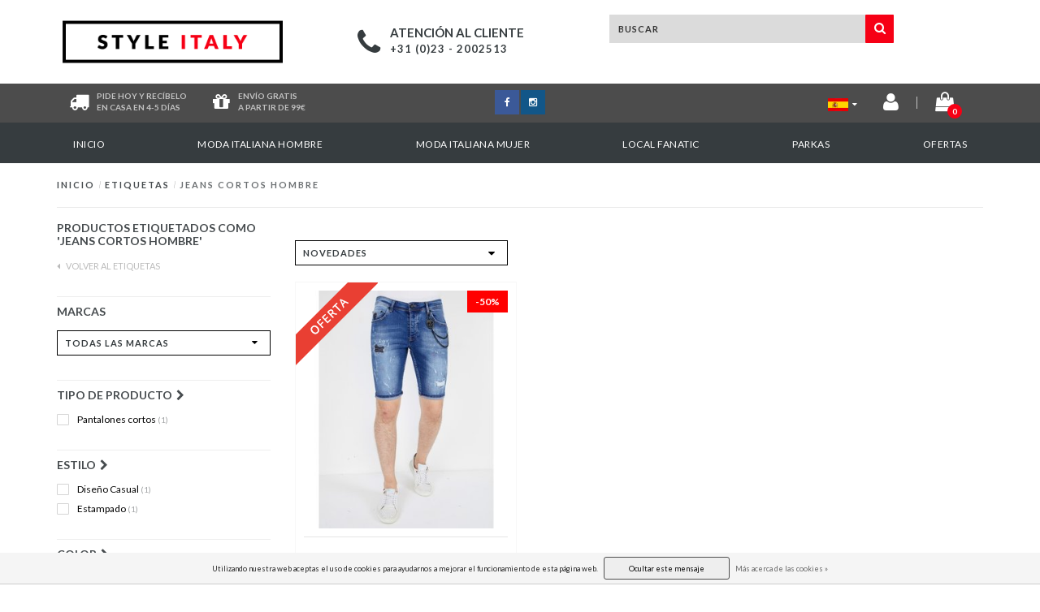

--- FILE ---
content_type: text/html;charset=utf-8
request_url: https://www.styleitaly.es/tags/jeans-cortos-hombre/
body_size: 10274
content:
<!DOCTYPE html>
  <head>
<link rel="alternate" href="https://www.styleitaly.nl" hreflang="nl" />

    <!--===================================================================
    Fusion Theme made by eFusion Group B.V. | version: 1.4
    For this theme, our other themes or a custom theme visit www.efusion.eu
    ====================================================================-->
    
    <meta charset="utf-8"/>
<!-- [START] 'blocks/head.rain' -->
<!--

  (c) 2008-2025 Lightspeed Netherlands B.V.
  http://www.lightspeedhq.com
  Generated: 21-12-2025 @ 14:42:00

-->
<link rel="canonical" href="https://www.styleitaly.es/tags/jeans-cortos-hombre/"/>
<link rel="alternate" href="https://www.styleitaly.es/index.rss" type="application/rss+xml" title="Nuevos productos"/>
<link href="https://cdn.webshopapp.com/assets/cookielaw.css?2025-02-20" rel="stylesheet" type="text/css"/>
<meta name="robots" content="noodp,noydir"/>
<link href="https://plus.google.com/+StyleitalyNl23" rel="publisher"/>
<meta name="google-site-verification" content="91v85PaVcps7uEYufO0DUZS6SetVHiDCZzCzHgG0bVQ"/>
<meta property="og:url" content="https://www.styleitaly.es/tags/jeans-cortos-hombre/?source=facebook"/>
<meta property="og:site_name" content="StyleItaly.es"/>
<meta property="og:title" content="Jeans Cortos Hombre"/>
<meta property="og:description" content="La selección italiana de ropa en línea más grande  ✓ Ordenar fácilmente en línea"/>
<!--[if lt IE 9]>
<script src="https://cdn.webshopapp.com/assets/html5shiv.js?2025-02-20"></script>
<![endif]-->
<!-- [END] 'blocks/head.rain' -->
    <title>Jeans Cortos Hombre - StyleItaly.es</title>
    <meta name="description" content="La selección italiana de ropa en línea más grande  ✓ Ordenar fácilmente en línea">
    <meta name="keywords" content="Jeans, Cortos, Hombre,  Moda italiana de caballero, StyleItaly">
    <meta http-equiv="X-UA-Compatible" content="IE=edge,chrome=1">
    <meta name="viewport" content="width=device-width, initial-scale=1.0, maximum-scale=1.0" />
    <meta name="apple-mobile-web-app-capable" content="yes">
    <meta name="apple-mobile-web-app-status-bar-style" content="black">    
    
    <link href="//maxcdn.bootstrapcdn.com/font-awesome/4.5.0/css/font-awesome.min.css" rel="stylesheet">
    <link rel="shortcut icon" href="https://cdn.webshopapp.com/shops/198755/themes/123971/assets/favicon.ico?20231026143831" type="image/x-icon">
    <link href='https://fonts.googleapis.com/css?family=Lato:400,300,600,700' rel='stylesheet' type='text/css'>
    <link href='https://fonts.googleapis.com/css?family=Lato:400,300,600,700' rel='stylesheet' type='text/css'>
    <link rel="shortcut icon" href="https://cdn.webshopapp.com/shops/198755/themes/123971/assets/favicon.ico?20231026143831" type="image/x-icon"> 
    <link rel="stylesheet" href="https://cdn.webshopapp.com/shops/198755/themes/123971/assets/bootstrap.css?20250424123755">
    <link rel="stylesheet" href="https://cdn.webshopapp.com/shops/198755/themes/123971/assets/style.css?20250424123755">  
    <link rel="stylesheet" href="https://cdn.webshopapp.com/shops/198755/themes/123971/assets/productpagina.css?20250424123755">
    <link rel="stylesheet" href="https://cdn.webshopapp.com/shops/198755/themes/123971/assets/media-queries.css?20250424123755">
    <link rel="stylesheet" href="https://cdn.webshopapp.com/shops/198755/themes/123971/assets/lightgallery.css?20250424123755">     
    <link rel="stylesheet" href="https://cdn.webshopapp.com/shops/198755/themes/123971/assets/settings.css?20250424123755">  
    <link rel="stylesheet" href="https://cdn.webshopapp.com/shops/198755/themes/123971/assets/semantic.css?20250424123755">  
    <link rel="stylesheet" href="https://cdn.webshopapp.com/shops/198755/themes/123971/assets/owl-carousel.css?20250424123755">
    <link rel="stylesheet" href="https://cdn.webshopapp.com/shops/198755/themes/123971/assets/owl-theme.css?20250424123755">
    <link rel="stylesheet" href="https://cdn.webshopapp.com/shops/198755/themes/123971/assets/owl-carousel.css?20250424123755">
    <link rel="stylesheet" href="https://cdn.webshopapp.com/shops/198755/themes/123971/assets/custom.css?20250424123755">
    <link rel="stylesheet" href="https://cdn.webshopapp.com/shops/198755/themes/123971/assets/shopmonkey.css?20250424123755">  
    
    <!--[if lt IE 9]>
    <link rel="stylesheet" href="https://cdn.webshopapp.com/shops/198755/themes/123971/assets/lowie8.css?20250424123755">
    <![endif]-->
    
    <script src="https://cdn.webshopapp.com/assets/jquery-1-9-1.js?2025-02-20"></script>
    <script src="https://cdn.webshopapp.com/assets/jquery-ui-1-10-1.js?2025-02-20"></script>
    <script src="https://cdn.webshopapp.com/shops/198755/themes/123971/assets/jquery-migrate-1-1-1-min.js?20250424123755"></script>
    <script src="https://cdn.webshopapp.com/shops/198755/themes/123971/assets/bootstrap.js?20250424123755"></script>
    <script src="https://cdn.webshopapp.com/shops/198755/themes/123971/assets/semantic.js?20250424123755"></script>
    <script src="https://cdn.webshopapp.com/shops/198755/themes/123971/assets/jquery-countdown-min.js?20250424123755"></script>
    <script src="https://cdn.webshopapp.com/shops/198755/themes/123971/assets/owl-carousel.js?20250424123755"></script>
    <script type="text/javascript" src="//widget.trustpilot.com/bootstrap/v5/tp.widget.sync.bootstrap.min.js"></script>
    <script src="https://cdn.webshopapp.com/shops/198755/themes/123971/assets/global.js?20250424123755"></script>
    <script src="https://cdn.webshopapp.com/shops/198755/themes/123971/assets/jcarousel.js?20250424123755"></script>
    <!--script src="https://cdn.webshopapp.com/assets/gui.js?2025-02-20"></script-->
    <script src="https://cdn.webshopapp.com/shops/198755/themes/123971/assets/ekko-lightbox.js?20250424123755"></script>
    <script src="https://cdn.webshopapp.com/shops/198755/themes/123971/assets/select2optionpicker.js?20250424123755"></script>
    <script src="https://cdn.webshopapp.com/shops/198755/themes/123971/assets/lightgallery-min.js?20250424123755"></script>  
    <script src="https://cdn.webshopapp.com/shops/198755/themes/123971/assets/jquery-flexslider-min.js?20250424123755"></script>
    <script src="https://cdn.webshopapp.com/shops/198755/themes/123971/assets/jquery-scrolltofixed-min.js?20250424123755"></script>
    
<div id="fb-root"></div>
<script>(function(d, s, id) {
  var js, fjs = d.getElementsByTagName(s)[0];
  if (d.getElementById(id)) return;
  js = d.createElement(s); js.id = id;
  js.src = "//connect.facebook.net/nl_NL/sdk.js#xfbml=1&version=v2.9";
  fjs.parentNode.insertBefore(js, fjs);
}(document, 'script', 'facebook-jssdk'));</script>
    
    <script>
      function doMath() {
                   var sum = 0;
          document.write(sum);
         }
    </script>
        
  </head>
  <body class="lang-es">
    
    <header class="mobile-head visible-xs">
  <div class="fixed mobile-fixed">
    <div class="col-xs-2 top-icon open-menu"><i class="fa fa-bars fa-2x left"></i></div>
    <div class="mobile-logo col-xs-8"><a href="https://www.styleitaly.es/"><img src="https://cdn.webshopapp.com/shops/198755/themes/123971/assets/logo.png?20231026143831"></a></div>
    <div class="col-xs-2 top-icon">
      <a href="https://www.styleitaly.es/cart/">
        <span class="icon">
          <span class="product-count">0</span>
          <i class="fa fa-shopping-cart fa-2x right"></i>
        </span>
      </a>
    </div>
    <div class="mobile-cats">
      <ul>
        <li><a href="https://www.styleitaly.es/">Inicio</a></li>
                <li><a href="https://www.styleitaly.es/moda-italiana-hombre/">Moda italiana hombre</a></li>
                <li><a href="https://www.styleitaly.es/moda-italiana-mujer/">Moda italiana mujer</a></li>
                <li><a href="https://www.styleitaly.es/local-fanatic/">Local Fanatic</a></li>
                <li><a href="https://www.styleitaly.es/parkas/">Parkas</a></li>
                <li><a href="https://www.styleitaly.es/ofertas/">OFERTAS</a></li>
              </ul>
    </div>
  </div>
  <div class="header-lang-cur">
  <div class="right header-languages visible-xs">
            <a href="https://www.styleitaly.es" class="footer-language"><img src="https://cdn.webshopapp.com/shops/198755/themes/123971/assets/es-vlag.png?20250424123755" alt="es vlag" height="auto" width="25"></a>
            <a href="https://www.styleitaly.nl" class="footer-language"><img src="https://cdn.webshopapp.com/shops/198755/themes/123971/assets/nl-vlag.png?20250424123755" alt="nl vlag" height="auto" width="25"></a>
            <a href="https://www.styleitaly.de" class="footer-language"><img src="https://cdn.webshopapp.com/shops/198755/themes/123971/assets/de-vlag.png?20250424123755" alt="de vlag" height="auto" width="25"></a>
            <a href="https://www.styleitaly.se/sv" class="footer-language"><img src="https://cdn.webshopapp.com/shops/198755/themes/123971/assets/se-vlag.png?20250424123755" alt="se vlag" height="auto" width="25"></a>
            <a href="http://www.styleitaly.eu" class="footer-language"><img src="https://cdn.webshopapp.com/shops/198755/themes/123971/assets/eu-vlag.png?20250424123755" alt="eu vlag" height="auto" width="25"></a>     
    </div>
  
    </div>
  <div class="clearfix"></div>
  <div class="search-bar">
    <form action="https://www.styleitaly.es/search/" id="searched-mobile" method="get">
      <input type="text" class="sticky-search-field" name="q" autocomplete="off" value="" placeholder="Encuentre su producto...">
      <a class="search-btn" onclick="$('#searched-mobile').submit(); return false;" href="#"><i class="fa fa-search"></i></a>
    </form>
  </div>
</header>

<header class="desktop-head hidden-xs">
  
  <!-- SLIDGE TOGGLE -->
  <div class="slidetoggle col-xs-12">
    <div class="container-fluid">
      <div class="row">
        
        <!-- INLOGGEN -->
        <div class="hidden-xs col-xs-12 col-sm-6 col-md-4">
          <div class="well">
                        <h3><a title="Mi cuenta" rel="nofollow">Iniciar sesión</a></h3>
            <div class="login">
              <form action="https://www.styleitaly.es/account/loginPost/" method="post" id="form_login">
                <input type="hidden" name="key" value="1dbda8c63eb0d00beb44414312bb19b1">
                <div class="input">
                  <input type="hidden" name="type" value="login">
                  <input type="text" name="email" value="Correo electrónico" onfocus="if(this.value=='Correo electrónico'){this.value='';};">
                  <input type="password" name="password" value="Contraseña" onfocus="if(this.value=='Contraseña'){this.value='';};">
                </div>
                <div class="register">
                  <div class="btn"><a href="#" onclick="$('#form_login').submit();" title="Iniciar sesión">Iniciar sesión</a></div>
                  <a class="forgot-password" title="¿Ha olvidado su contraseña?" href="https://www.styleitaly.es/account/password/">¿Ha olvidado su contraseña?</a>
                  <div class="clear"></div>
                </div>
              </form>
            </div>
                      </div>
        </div>
        <!-- /INLOGGEN -->
        
        <!-- REGISTER -->
        <div class="hidden-xs col-xs-12 col-sm-6 col-md-4">
          <div class="well">
            <h3><a title="Mi cuenta">Registrarse</a></h3>
                        <div class="register-intro">
              Al crear una cuenta en nuestra tienda, el proceso de caja será más rápido y podrá guardar varias direcciones, ver y seguir sus pedidos en su cuenta y mucho más.
            </div>
            <div class="register">
              <div class="new"><a class="btn" href="https://www.styleitaly.es/account/register/" title="Registrarse">Registrarse</a></div>
            </div>
                      </div>
        </div>
        <!-- /REGISTER -->
        
        <!-- PAYMENT METHODS -->
        <div class="hidden-xs hidden-sm col-xs-12 col-md-4">
          <div class="well">
            <h3><a title="Formas de pago">Formas de pago</a></h3>
            <div class="payment-logos">
                            <a href="https://www.styleitaly.es/service/payment-methods/" title="Formas de pago" class="payment-icons icon-payment-paypalc"></a>
                
            </div>
          </div>
        </div>
        <!-- /PAYMENT METHODS -->
        
        <!-- MINICART -->
        <div class="hidden-sm hidden-md hidden-lg col-xs-12 minicart">
          <div class="well">
            
            <h3><a href="https://www.styleitaly.es/cart/" title="Cesta">Cesta</a></h3>
            <div class="overview">
                              
            </div>
            
                        <div class="sum">
              No se encontraron productos
            </div>
                 
            
          </div>
        </div>
        <!-- /MINICART -->
        
      </div>
    </div>
  </div>
  <!-- /SLIDGE TOGGLE -->
  
  <!-- TOP -->
  <div class="top">
    <div class="container-fluid">
      
      <!-- TOPLINKS -->
      <ul class="hidden-xs toplinks">
                <li><a class="button-open" data-slide="slidetoggle" title="login">Iniciar sesión</a></li>
        <li><a class="button-open" data-slide="slidetoggle" title="Mi cuenta">Registrarse</a></li>
              </ul>
      <!-- /TOPLINKS -->
      
      <!-- MINICART BUTTON XS -->
      <div class="hidden-sm hidden-md hidden-lg minicart-button">
        <a class="button-open" data-slide="slidetoggle" title="login"><span class="cart"></span><span class="quanti">          
          
          <script>doMath();</script>  Artículos </span><i class="caret"></i></a>
      </div>
      <!-- /MINICART BUTTON XS -->
      
      <!-- LANGUAGE DROPDOWN -->
      <div class="dropdowns">  
                      </div>
      <!-- /LANGUAGE DROPDOWN -->
      
      <!-- USP -->
            <!-- /USP -->
      
    </div>
  </div>
  <!-- /TOP -->
  
  <!-- HEADER MAIN -->
  <div class="header-main-bar">
    <div class="container-fluid">
      
      <!-- LOGO -->
      <div class="logo col-xs-12 col-md-3 nopadding">
        <a class="navbar-logo" href="https://www.styleitaly.es/"><img class="img-responsive" src="https://cdn.webshopapp.com/shops/198755/themes/123971/assets/logo.png?20231026143831" alt="Logo"></a>
      </div>
      <div class="clearfix hidden-md hidden-lg"></div>
      <!-- /LOGO -->
      
            
      <div class="col-md-4 service">
        <div class="service-block">
          <span class="icon"><i class="fa fa-phone fa-3x"></i></span>
          <span class="text">
            <ul>
              <li class="head">Atención al cliente</li>
              <li>+31 (0)23 - 2002513</li>
            </ul>
          </span>
        </div>
      </div>
      
      <!-- ZOEKFUNCTIE -->  
      <div class="col-xs-12 col-sm-9 col-md-4" id="search">
   
        <div class="search tui clearfix">
          
                            
          <form action="https://www.styleitaly.es/search/" id="searched" method="get">
            <input type="text" class="sticky-search-field" name="q" autocomplete="off" value="" placeholder="Buscar">
            <a class="btn search" onclick="$('#searched').submit(); return false;" href="#"><i class="fa fa-search"></i></a>
          </form>
          
          <div class="autocomplete">
            <div class="products products-livesearch"></div>
            <div class="more"><a href="#">Ver todos los resultados <span>(0)</span></a></div>
            <div class="notfound">No se encontraron productos...</div>
          </div>
          
        </div>         
      </div>
      <!-- /ZOEKFUNCTIE --> 
     
      
      

            
    </div>   
  </div>
  <!-- /HEADER MAIN -->
  
  <!-- USP BAR -->
  <div class="hidden-xs hidden-sm usp">
    <div class="container-fluid">
      <div class="col-md-4">
        <div class="usp-box">
          <div class="icon"><i class="fa fa-truck fa-2x"></i></div>
          <div class="text">
            Pide hoy y recíbelo </br>en casa en 4-5 días
          </div>
        </div>
        <div class="usp-box second">
          <div class="icon"><i class="fa fa-gift fa-2x"></i></div>
          <div class="text">
            Envío gratis </br> a partir de 99€
          </div>
        </div>
      </div>
      <div class="col-md-4 socials">
        <ul>
          <li><a class="facebook" href="https://www.facebook.com/Styleitaly.es/" target="_blank"><i class="fa fa-facebook"></i></a></li>                                                            <li><a class="instagram" href="https://www.instagram.com/styleitaly.es" target="_blank"><i class="fa fa-instagram"></i></a></li>        </ul>
      </div>
      <div class="col-md-4">
        <div class="right-icons">
          <div class="lang-dropdown">
            <a href="https://www.styleitaly.es/" class="footer-language"><img src="https://cdn.webshopapp.com/shops/198755/themes/123971/assets/es-vlag.png?20250424123755" height="auto" width="25"><i class="fa fa-caret-down"></i></a></li>
            <ul>
            <li><a href="https://www.styleitaly.nl" class="footer-language"><img src="https://cdn.webshopapp.com/shops/198755/themes/123971/assets/nl-vlag.png?20250424123755" alt="nl vlag" height="auto" width="25"></a></li>
            <li><a href="https://www.styleitaly.de" class="footer-language"><img src="https://cdn.webshopapp.com/shops/198755/themes/123971/assets/de-vlag.png?20250424123755" alt="de vlag" height="auto" width="25"></a></li>
            <li><a href="https://www.styleitaly.se/sv" class="footer-language"><img src="https://cdn.webshopapp.com/shops/198755/themes/123971/assets/se-vlag.png?20250424123755" alt="se vlag" height="auto" width="25"></a></li>
            <li><a href="http://www.styleitaly.eu" class="footer-language"><img src="https://cdn.webshopapp.com/shops/198755/themes/123971/assets/eu-vlag.png?20250424123755" alt="eu vlag" height="auto" width="25"></a></li>
            </ul>
          </div>
          <a href="https://www.styleitaly.es/account/" title="Cuenta"><span class="icon"><i class="fa fa-user fa-2x"></i></span></a>
          <span class="vertical-border"></span>
          <a href="https://www.styleitaly.es/cart/" title="Cesta">
            <span class="icon">
              <span class="product-count">0</span>
              <i class="fa fa-shopping-bag fa-2x"></i>
                          </span>
          </a>
        </div>
      </div>
    </div>
  </div>          
  <!-- /USP BAR -->  
  
  
  <!-- NAVBAR -->
  <nav class="navbar navbar navbar-inverse sticky" role="navigation">
    <div class="container-fluid nopadding">
      
      <div class="navbar-header nomargin">
        <a href="https://www.styleitaly.es/" class="navbar-home"><i class="fa fa-home"></i></a>
        <button type="button" class="navbar-toggle" data-toggle="collapse" data-target=".navbar-ex1-collapse">
          <span class="menu">MENU</span>
        </button> 
      </div>
      
      <div class="collapse navbar-collapse navbar-ex1-collapse">
        <ul class="nav navbar-nav">
          
          <li class="item"> 
            <a href="https://www.styleitaly.es/" class="dropdown-toggle" data-toggle="dropdown">
              Inicio <div class="nav-arrow "></div>
            </a>
          </li>
          
                    
                    <li class="item dropdown"> 
                        <a href="https://www.styleitaly.es/moda-italiana-hombre/" class="dropdown-toggle" data-toggle="dropdown">Moda italiana hombre
              <!-- <b class="caret"></b>-->
              <div class="nav-arrow "></div>
            </a>
                      </li>
          
                    
                    
                    <li class="item dropdown"> 
                        <a href="https://www.styleitaly.es/moda-italiana-mujer/" class="dropdown-toggle" data-toggle="dropdown">Moda italiana mujer
              <!-- <b class="caret"></b>-->
              <div class="nav-arrow "></div>
            </a>
                      </li>
          
                    
                    
                    <li class="item dropdown"> 
                        <a href="https://www.styleitaly.es/local-fanatic/" class="dropdown-toggle" data-toggle="dropdown">Local Fanatic
              <!-- <b class="caret"></b>-->
              <div class="nav-arrow "></div>
            </a>
                      </li>
          
                    
                    
                    <li class="item dropdown"> 
                        <a href="https://www.styleitaly.es/parkas/" class="dropdown-toggle" data-toggle="dropdown">Parkas
              <!-- <b class="caret"></b>-->
              <div class="nav-arrow "></div>
            </a>
                      </li>
          
                    
                    
                    <li class="item last">          
            <a class="itemLink " href="https://www.styleitaly.es/ofertas/" title="OFERTAS">
              OFERTAS  <div class="nav-arrow "></div> 
            </a>
          </li>
                    
                    
                                        
                    
        </ul>
      </div>
      
    </div>
  </nav>
  <!-- /NAVBAR -->
  
    
  
</header>    
    <main class="custom-main-class">                 
      
      <!-- BREADCRUMBS -->
<div class="breadcrumbs container-fluid hidden-xs">
  <a href="https://www.styleitaly.es/" title="Inicio">Inicio</a>
    <span>/</span> <a href="https://www.styleitaly.es/tags/"  title="Etiquetas">Etiquetas</a>
    <span>/</span> <a href="https://www.styleitaly.es/tags/jeans-cortos-hombre/" class="current" title="Jeans Cortos Hombre">Jeans Cortos Hombre</a>
  </div>
<!-- /BREADCRUMBS -->      
      <div class="foutmeldingen container-fluid">        
              </div>
      
      <script>
	$( document ).ready( function () {
		$( ".sidebar-categories ul li ul.sub" ).hide();
		$( ".sidebar-categories ul li span" ).click( function () {
			$( this ).siblings( ".sidebar-categories ul li ul" ).slideToggle( "medium" )
				.siblings( ".sidebar-categories ul li ul:visible" ).slideUp( "medium" );
			$( this ).toggleClass( "active" );
			$( this ).siblings( ".sidebar-categories ul li" ).removeClass( "active" );
		} );
		$( ".sidebar-categories ul li span" ).click( function () {
			$( this ).next( ".sidebar-categories ul li ul" ).addClass( 'test' );
		} );
		$( ".sidebar-categories ul li a" ).each( function () {
			if ( $( this ).hasClass( "active" ) ) {
				$( this ).next( ".sidebar-categories ul li ul" ).show();
			}
		} );
		$( ".sidebar-categories ul li ul li a" ).each( function () {
			if ( $( this ).hasClass( "active" ) ) {
				$( this ).parent().closest( ".sidebar-categories ul li ul" ).show();
			}
		} );
		$( "a.toggleview" ).click( function () {
			$( "a.toggleview i" ).toggleClass( "fa-toggle-on" );
		} );
	} );
</script>

<div id="collection">
	<!-- COLLECTION HEADER -->
	
		<div class="container-fluid">
						
		</div>
	
	<!-- /COLLECTION HEADER -->


	<div class="container-fluid">
		<hr>
	</div>

	<!-- COLLECTION MAIN -->
	<div class="container-fluid">
		<div class="row">

			<!-- SIDEBAR -->
			<div class="col-lg-3 col-md-3 col-xs-12 sidebar">
				<!-- CATEGORIES -->
<div class="collection-menu sidebar-categories">
    <h2 class="hidden-xs hidden-sm">Productos etiquetados como &#039;Jeans Cortos Hombre&#039;</h2>
                                                    </ul>
      </div>
        <!-- /CATEGORIES -->
        
        

  <span class="back-home"><a href="https://www.styleitaly.es/tags/"><i class="fa fa-caret-left"></i> Volver al Etiquetas</a></span>
<h2 class="mobile-title visible-xs">Productos etiquetados como &#039;Jeans Cortos Hombre&#039;</h2>
<div class="clearfix"></div>

<div class="panel-btn open-categories visible-xs">
  <span><i class="fa fa-th-large"></i>Subcategorias</span><i class="fa fa-chevron-down fa-lg"></i>
</div>


<div class="mobile-subcats">
                                                                                                                                                                                          </div>

<div class="panel-btn open-filters visible-xs">
  <span><i class="fa fa-sliders"></i>Filtros</span><i class="fa fa-chevron-down fa-lg"></i>
</div>

<div class="filter-box">
  <div class="title-box visible-xs"><span>Filtros</span></div>
        <form action="https://www.styleitaly.es/tags/jeans-cortos-hombre/" method="get" id="filter_form">
          <input type="hidden" name="mode" value="grid" id="filter_form_mode">
          <input type="hidden" name="limit" value="24" id="filter_form_limit">
          <input type="hidden" name="sort" value="newest" id="filter_form_sort">
          <input type="hidden" name="max" value="75" id="filter_form_max_1_top" />
          <input type="hidden" name="min" value="0" id="filter_form_min_1_top" />
         
          <!-- BRANDS -->
                    <div class="collection-brands hidden-xs">      
            <h2 class="customFilter-title">Marcas</h2>
            <div class="clearfix"></div>
            <div class="select-wrap">
            <select name="brand" class="form-control">
                            <option value="0" selected>Todas las marcas</option>
                            <option value="1385798">Local Fanatic</option>
                          </select>
            <div class="select-arrow"><i class="fa fa-caret-down"></i></div>
            </div>
          </div>
                    <!-- /BRANDS -->
          
                    
          <!-- CUSTOM FILTERS -->
          <div class="collection-custom-filters">
            
             <div class="filter-wrap visible-xs clearfix">
            <div class="price-filter">
               <div class="filter-title">Precio</div>
              <div class="price-filter-range clear">
                <div class="min">€<span>0</span></div>
                <div class="divider"><span>-</span></div>
                <div class="max">€<span>75</span></div>
              </div>
              
            	<div class="sidebar-filter-slider">
              	<div class="collection-filter-price price-filter-1"></div>
            	</div>
            </div>
          </div>
            
                        <div class="col-xs-12 filter-item nopadding">
              <h2 class="customFilter-title">Tipo de producto<i class="fa fa-chevron-right"></i></h2>
              <div class="filter-box-item clearfix">
                <div class="filter-title visible-xs"><span>Tipo de producto</span></div>
                <div class="filter-value-box clearfix">
                            <div class="sidebar-filter-item clearfix Tipo de producto ">
                <input id="filter_279662" type="checkbox" class="css-checkbox" name="filter[]" value="279662"  />
                <label for="filter_279662" class="css-label Pantalones cortos">
                  Pantalones cortos
                  	                  	 <span>(1)</span>                  	                </label>
              </div>
                              </div>
              </div>
            </div>             
                        <div class="col-xs-12 filter-item nopadding">
              <h2 class="customFilter-title">Estilo<i class="fa fa-chevron-right"></i></h2>
              <div class="filter-box-item clearfix">
                <div class="filter-title visible-xs"><span>Estilo</span></div>
                <div class="filter-value-box clearfix">
                            <div class="sidebar-filter-item clearfix Estilo ">
                <input id="filter_279668" type="checkbox" class="css-checkbox" name="filter[]" value="279668"  />
                <label for="filter_279668" class="css-label Diseño Casual">
                  Diseño Casual
                  	                  	 <span>(1)</span>                  	                </label>
              </div>
                            <div class="sidebar-filter-item clearfix Estilo ">
                <input id="filter_279674" type="checkbox" class="css-checkbox" name="filter[]" value="279674"  />
                <label for="filter_279674" class="css-label Estampado">
                  Estampado
                  	                  	 <span>(1)</span>                  	                </label>
              </div>
                              </div>
              </div>
            </div>             
                        <div class="col-xs-12 filter-item nopadding">
              <h2 class="customFilter-title">Color<i class="fa fa-chevron-right"></i></h2>
              <div class="filter-box-item clearfix">
                <div class="filter-title visible-xs"><span>Color</span></div>
                <div class="filter-value-box clearfix">
                            <div class="sidebar-filter-item clearfix Color ">
                <input id="filter_279716" type="checkbox" class="css-checkbox" name="filter[]" value="279716"  />
                <label for="filter_279716" class="css-label Azul">
                  Azul
                  	                  	 <span>(1)</span>                  	                </label>
              </div>
                              </div>
              </div>
            </div>             
                        <div class="col-xs-12 filter-item nopadding">
              <h2 class="customFilter-title">Talla<i class="fa fa-chevron-right"></i></h2>
              <div class="filter-box-item clearfix">
                <div class="filter-title visible-xs"><span>Talla</span></div>
                <div class="filter-value-box clearfix">
                            <div class="sidebar-filter-item clearfix Talla ">
                <input id="filter_279755" type="checkbox" class="css-checkbox" name="filter[]" value="279755"  />
                <label for="filter_279755" class="css-label XS / 29">
                  XS / 29
                  	                  	 <span>(1)</span>                  	                </label>
              </div>
                            <div class="sidebar-filter-item clearfix Talla ">
                <input id="filter_279758" type="checkbox" class="css-checkbox" name="filter[]" value="279758"  />
                <label for="filter_279758" class="css-label S / 30">
                  S / 30
                  	                  	 <span>(1)</span>                  	                </label>
              </div>
                            <div class="sidebar-filter-item clearfix Talla ">
                <input id="filter_279761" type="checkbox" class="css-checkbox" name="filter[]" value="279761"  />
                <label for="filter_279761" class="css-label M / 31">
                  M / 31
                  	                  	 <span>(1)</span>                  	                </label>
              </div>
                            <div class="sidebar-filter-item clearfix Talla ">
                <input id="filter_279764" type="checkbox" class="css-checkbox" name="filter[]" value="279764"  />
                <label for="filter_279764" class="css-label L / 32">
                  L / 32
                  	                  	 <span>(1)</span>                  	                </label>
              </div>
                            <div class="sidebar-filter-item clearfix Talla ">
                <input id="filter_279767" type="checkbox" class="css-checkbox" name="filter[]" value="279767"  />
                <label for="filter_279767" class="css-label XL / 33-34">
                  XL / 33-34
                  	                  	 <span>(1)</span>                  	                </label>
              </div>
                            <div class="sidebar-filter-item clearfix Talla ">
                <input id="filter_279770" type="checkbox" class="css-checkbox" name="filter[]" value="279770"  />
                <label for="filter_279770" class="css-label XXL / 36">
                  XXL / 36
                  	                  	 <span>(1)</span>                  	                </label>
              </div>
                            <div class="sidebar-filter-item clearfix Talla ">
                <input id="filter_279773" type="checkbox" class="css-checkbox" name="filter[]" value="279773"  />
                <label for="filter_279773" class="css-label 3XL / 38">
                  3XL / 38
                  	                  	 <span>(1)</span>                  	                </label>
              </div>
                              </div>
              </div>
            </div>             
                        <div class="col-xs-12 filter-item nopadding">
              <h2 class="customFilter-title">Material<i class="fa fa-chevron-right"></i></h2>
              <div class="filter-box-item clearfix">
                <div class="filter-title visible-xs"><span>Material</span></div>
                <div class="filter-value-box clearfix">
                            <div class="sidebar-filter-item clearfix Material ">
                <input id="filter_279779" type="checkbox" class="css-checkbox" name="filter[]" value="279779"  />
                <label for="filter_279779" class="css-label Algodón">
                  Algodón
                  	                  	 <span>(1)</span>                  	                </label>
              </div>
                            <div class="sidebar-filter-item clearfix Material ">
                <input id="filter_279782" type="checkbox" class="css-checkbox" name="filter[]" value="279782"  />
                <label for="filter_279782" class="css-label Lycra">
                  Lycra
                  	                  	 <span>(1)</span>                  	                </label>
              </div>
                            <div class="sidebar-filter-item clearfix Material ">
                <input id="filter_279791" type="checkbox" class="css-checkbox" name="filter[]" value="279791"  />
                <label for="filter_279791" class="css-label Tela vaquera">
                  Tela vaquera
                  	                  	 <span>(1)</span>                  	                </label>
              </div>
                              </div>
              </div>
            </div>             
                      </div>
          <!-- /CUSTOM FILTERS -->
          
          <!-- PRICE FILTER -->
                    <!-- /PRICE FILTER -->
          
                              <!-- RECENT BEKEKEN -->
          <div class="hidden-xs hidden-sm recent">
            <h2>Vistos recientemente<a href="https://www.styleitaly.es/recent/clear/" class="clear" title="Borrar">Borrar</a></h2>
                      </div>
          <!-- /RECENT BEKEKEN -->
                              
          <!-- KEURMERKEN -->
          <div class="collection-keurmerken hidden-xs hidden-sm">
            <div class="keurmerken-slider flexslider">
              <ul class="keurmerken-slider-list clearfix">
                                                <li>
                  <a href="https://www.styleitaly.es/black-friday/" title="Black Friday">
                    <img src="https://cdn.webshopapp.com/shops/198755/files/312006470/de-homepage-zijkant-banner-558x1000-8.png" alt="Black Friday" width="200" height="350" title="Black Friday" />
                  </a>
                </li>
                                                      
              </ul>
            </div>
          </div>
          <!-- /KEURMERKEN -->
          
          
          
        </form>
  <div class="clearfix"></div>
  <a id="close-filter" class="visible-xs filter-box-close" href="javascript:;"><i>x</i><span><span>Cerca</span></span></a>
  </div>			</div>
			<!-- /SIDEBAR -->

			<div class="col-lg-9 col-md-9 col-xs-12 ">
				<div class="row">

					<!-- PRODUCTS -->
					<div class="products smaller">

						
						
						<!-- FILTERS -->
						<div id="filters" class="container-fluid">
							<div class="row">

								<div class="col-lg-12 col-md-12 col-xs-12">
									<div class="row">

										<!-- SORT BY -->
										<div class="col-lg-4 col-md-5 col-sm-5 col-xs-12 tp sort-by">
																						<div class="select-wrap">
												<select name="sort" onchange="location = this.options[this.selectedIndex].value;" class="form-control">
																											<option value="https://www.styleitaly.es/tags/jeans-cortos-hombre/?sort=popular">Popularidad</option>
																											<option value="https://www.styleitaly.es/tags/jeans-cortos-hombre/" selected>Novedades</option>
																											<option value="https://www.styleitaly.es/tags/jeans-cortos-hombre/?sort=lowest">Precio más bajo</option>
																											<option value="https://www.styleitaly.es/tags/jeans-cortos-hombre/?sort=highest">Precio más alto</option>
																											<option value="https://www.styleitaly.es/tags/jeans-cortos-hombre/?sort=asc">Alfabético ascendente</option>
																											<option value="https://www.styleitaly.es/tags/jeans-cortos-hombre/?sort=desc">Alfabético descendente</option>
																									</select>
												<div class="select-arrow"><i class="fa fa-caret-down"></i></div>
											</div>
										</div>
										<!-- /SORT BY -->

										<!-- GRID OR LIST MODE -->
																				<!-- /GRID OR LIST MODE -->

										<!-- PAGE NUMBERS -->
										<div class="col-lg-8 col-sm-7 right tp hidden-xs topbar">
																																</div>
										<!-- /PAGE NUMBERS -->

									</div>
								</div>

							</div>
						</div>
						<!-- /FILTERS -->


						<div class="col-xs-12 products-wrap">


							<div class="row less-margin infinite-page-count" data-page-count="1">
																	
<div class="product col-xs-6 col-sm-6 col-md-4 less-padding" data-url="https://www.styleitaly.es/jeans-cortos-hombre.html?format=json">
  <div class="product-inner">
    
    <div class="product-label">
            <img src="https://cdn.webshopapp.com/shops/198755/themes/123971/assets/venta.png?20250424123755">
            
    </div>
    
    <div class="product-img">
      <a href="https://www.styleitaly.es/jeans-cortos-hombre.html">
        
                <div class="product-discount">
          -50%
        </div>
                
        <span class="first">
                    <img src="https://cdn.webshopapp.com/shops/198755/files/372727737/300x350x2/local-fanatic-jeans-cortos-hombre-1043-azul.jpg" alt="Local Fanatic Jeans Cortos Hombre - 1043 - Azul" />
                  </span>
        <span class="second"></span>
      </a>
    </div>
    
  <div class="product-info">
    <div class="title"><a href="https://www.styleitaly.es/jeans-cortos-hombre.html">Jeans Cortos Hombre - 1043 - Azul</a></div>
    <div class="price">
      <span class="price-old">€74,99</span>      €37,49
    </div> 
    
    <div class="info-overlay">
      <a class="shop-now" href="https://www.styleitaly.es/jeans-cortos-hombre.html">Comprar</a>
      <div class="overlay-inner">
      <div class="title"><a href="https://www.styleitaly.es/jeans-cortos-hombre.html">Jeans Cortos Hombre - 1043 - Azul</a></div>
        
                
        <div class="cart-wish-box">
          <div class="cart-wish">
            <span class="icon"><i class="fa fa-shopping-bag fa-lg"></i></span>
            <span class="text"><a id="addtocart_123192631" href="https://www.styleitaly.es/cart/add/245381871/">Añadir a la cesta</a></span>
          </div>
          <div class="cart-wish">
            <span class="icon"><i class="fa fa-heart-o fa-lg"></i></span>
            <span class="text"><a id="addtowishlist_123192631" href="https://www.styleitaly.es/account/wishlistAdd/245381871/">Lista de deseos</a></span>
          </div>
        </div>
        
      <div class="price">
        <span class="price-old">€74,99</span>        €37,49
      </div> 
        
      </div>
    </div>
    
  </div>
    

    
  </div>
</div>

															</div>


							<div class="show-next">
															</div>


						</div>
											</div>
										<!-- /PRODUCTS -->

					<!-- FILTERS -->
					<div id="filters" class="container-fluid">
						<div class="row">

							<div class="col-lg-12 col-md-12 col-xs-12">
								<div class="row">

									<!-- SORT BY -->
									<div class="col-lg-4 col-md-5 col-sm-5 col-xs-12 tp sort-by">
																				<div class="select-wrap">
											<select name="sort" onchange="location = this.options[this.selectedIndex].value;" class="form-control">
																									<option value="https://www.styleitaly.es/tags/jeans-cortos-hombre/?sort=popular">Popularidad</option>
																									<option value="https://www.styleitaly.es/tags/jeans-cortos-hombre/" selected>Novedades</option>
																									<option value="https://www.styleitaly.es/tags/jeans-cortos-hombre/?sort=lowest">Precio más bajo</option>
																									<option value="https://www.styleitaly.es/tags/jeans-cortos-hombre/?sort=highest">Precio más alto</option>
																									<option value="https://www.styleitaly.es/tags/jeans-cortos-hombre/?sort=asc">Alfabético ascendente</option>
																									<option value="https://www.styleitaly.es/tags/jeans-cortos-hombre/?sort=desc">Alfabético descendente</option>
																							</select>
											<div class="select-arrow"><i class="fa fa-caret-down"></i></div>
										</div>
									</div>
									<!-- /SORT BY -->

									<!-- PAGE NUMBERS -->
									<div class="col-lg-8 col-sm-7 right tp hidden-xs topbar">
																													</div>
									<!-- /PAGE NUMBERS -->

								</div>
							</div>

						</div>
					</div>
					<!-- /FILTERS -->

					
					<!-- COLLECTION DESCRIPTION -->
										<!-- /COLLECTION DESCRIPTION -->

				</div>
			</div>

		</div>
	</div>
	<!-- /COLLECTION MAIN -->

</div>

<script type="text/javascript">
	$(document).ready(function(){

    if ($(window).width() < 768) {
    	$('#filter_form input, #filter_form select').change(function(){
      	$('.filter-box #close-filter').addClass('save').find('span').text('Guardar');
    	});
    } else {
      $('#collection input, #collection select').change(function(){
      	$(this).closest('form').submit();
    	});
    }
    
		$(".toggleview").click(function(){  //use a class, since your ID gets mangled
			$(".products").toggleClass("smaller");      //add the class to the clicked element
		});
	});
</script>

<script type="text/javascript">
	$( document ).ready( function () {

		// $('.collection-filter-price .ui-slider-handle').draggable();

		$( ".collection-filter-price.price-filter-1" ).slider( {
			range: true,
			min: 0,
			max: 75,
			values: [0, 75],
			step: 1,
			slide: function (event, ui) {
				$( '.price-filter-range .min span' ).html( ui.values[ 0 ] );
				$( '.price-filter-range .max span' ).html( ui.values[ 1 ] );

				$( '#filter_form_min_1_top' ).val( ui.values[ 0 ] );
				$( '#filter_form_max_1_top' ).val( ui.values[ 1 ] );
			}
		} );
	} );

	var ajaxTranslations = {"Add to cart":"A\u00f1adir a la cesta","Wishlist":"Lista de deseos","Add to wishlist":"A\u00f1adir a la lista de deseos","Compare":"Comparar","Add to compare":"A\u00f1adir a comparar"};
	var infiniteCollectionPage = 1;

	</script>

<script>
		
			</script>
<script>
	/* <![CDATA[ */
	var google_tag_params = { 				ecomm_pagetype: 'category'
	};
	/* ]]> */

</script>      
      <a class="scrollToTop topbutton "><span><img src="https://cdn.webshopapp.com/shops/198755/themes/123971/assets/backtotop-pijl.png?20250424123755" alt="Back to top"></span></a>
      
    </main>
    
    <div class="clearfix"></div>
<div class="usp-footer">
  <div class="container-fluid">
    <div class="row">
      <div class="col-xs-6 col-md-3 usp">
                <div class="icon"><img src="https://cdn.webshopapp.com/shops/198755/themes/123971/assets/icoon-1.png?20250424123755" width="100%" height="auto"></div>
        <div class="text">15 días </br>para devolver</div>
      </div>
      <div class="col-xs-6 col-md-3 usp">
                <div class="icon"><img src="https://cdn.webshopapp.com/shops/198755/themes/123971/assets/icoon-2.png?20250424123755" width="100%" height="auto"></div>
        <div class="text">Envío gratis<br>a partir de 99€</div>
      </div>
      <div class="clearfix hidden-md hidden-lg"></div>
      <div class="col-xs-6 col-md-3 usp">
                <div class="icon"><img src="https://cdn.webshopapp.com/shops/198755/themes/123971/assets/icoon-3.png?20250424123755" width="100%" height="auto"></div>
        <div class="text">PIDE HOY Y RECÍBELO <br>EN CASA EN 4-5 DÍAS</div>
      </div>
      <div class="col-xs-6 col-md-3 usp">
                <div class="icon"><img src="https://cdn.webshopapp.com/shops/198755/themes/123971/assets/icoon-4.png?20250424123755" width="100%" height="auto"></div>
        <div class="text">Garantía <br>de satisfacción</div>
      </div>
      <div class="clearfix hidden-md hidden-lg"></div>
    </div>
  </div>
</div>

<footer>
  <div class="container-fluid">
    <div class="row footer-links">
      <div class="col-sm-4">
        <span class="footer-title" data-toggle-field="service-links">Contacto <i class="fa fa-chevron-circle-down only-xs" aria-hidden="true"></i> </span>
        <ul class="service-links close-field-xs">
                    <li><a href="https://www.styleitaly.es/service/">Servicio de atención al cliente</a></li>
                    <li><a href="https://www.styleitaly.es/service/payment-methods/">Métodos de pago</a></li>
                    <li><a href="https://www.styleitaly.es/service/shipping-returns/">Envíos &amp; Devoluciones</a></li>
                    <li><a href="https://www.styleitaly.es/service/quejas-y-reclamaciones/">Quejas y reclamaciones</a></li>
                    <li><a href="https://www.styleitaly.es/service/general-terms-conditions/">Condiciones generales</a></li>
                    <li><a href="https://www.styleitaly.es/service/privacy-policy/">Política de privacidad</a></li>
                    <li><a href="https://www.styleitaly.es/service/disclaimer/">Aviso legal</a></li>
                  </ul>
      </div>
      <div class="col-sm-4">
        <span class="footer-title follow-us" data-toggle-field="follow-us">Síguenos <i class="fa fa-chevron-circle-down only-xs" aria-hidden="true"></i></span>
        <ul class="footer-social follow-us close-field-xs open">
          <li><a class="facebook" href="https://www.facebook.com/Styleitaly.es/" target="_blank"><i class="fa fa-facebook fa-lg"></i></a></li>                                                            <li><a class="instagram" href="https://www.instagram.com/styleitaly.es" target="_blank"><i class="fa fa-instagram fa-lg"></i></a></li>        </ul>
      </div> 
      <div class="col-sm-4">
      <span class="footer-title" data-toggle-field="newsletter-box">Boletín de noticias <i class="fa fa-chevron-circle-down only-xs" aria-hidden="true"></i></span>
        <div class="newsletter-box close-field-xs open">
          <span class="news-text">Suscribirse a nuestro boletín de noticias y mantenerse al día con la última moda, las últimas tendencias y las mejores ofertas</span>
          <form id="form-newsletter" action="https://www.styleitaly.es/account/newsletter/" method="post">
            <input type="hidden" name="key" value="1dbda8c63eb0d00beb44414312bb19b1" />
            <input class="newsletter_field" type="text" name="email" id="newsletter-email" value="" placeholder="Correo electrónico" />
            <a onclick="document.getElementById('form-newsletter').submit();">Darse de alta</a>
          </form>
        </div>
        
                
  <div class="visible-xs footer-block">
          <div class="row">
            <div class="col-xs-6">
              <a href="tel:+31232002513">
                <img src="https://cdn.webshopapp.com/shops/198755/themes/123971/assets/thumb-telefoon.png?20250424123755" alt="Logo" width="100%" height="auto">
              </a>
            </div>
            <div class="col-xs-6">
              <a href="/cdn-cgi/l/email-protection#aec7c0c8c1eedddad7c2cbc7dacfc2d780cbdd">
                <img src="https://cdn.webshopapp.com/shops/198755/themes/123971/assets/thumb-e-mail.png?20250424123755" alt="Logo" width="100%" height="auto">
              </a>
            </div>
          </div>
        </div>
        
      </div>
    </div>
    <div class="row payments">
      <div class="col-sm-8">
        <div class="payment-logos">
          <span class="pay-with">Crédito:</span>
                    <a href="https://www.styleitaly.es/service/payment-methods/" title="Formas de pago" class="payment-icons icon-payment-paypalc">
          </a>
             
          <div class="clearfix"></div>
        </div>           
      </div>
          </div>
  </div>  
</footer>

<div class="clearfix"></div>
<div class="footer-copyright">
  <div class="container-fluid">
    <div class="left footer-logo">
      <img src="https://cdn.webshopapp.com/shops/198755/themes/123971/assets/footer-logo.png?20250424123755">
    </div>
    <div class="right copyright-text">
      © Copyright 2025 StyleItaly.es
          </div>
  </div>
</div>

<div class="overlay" data-slide="slidetoggle"></div>  

<script data-cfasync="false" src="/cdn-cgi/scripts/5c5dd728/cloudflare-static/email-decode.min.js"></script><script>var searchUrl = 'https://www.styleitaly.es/search/';</script>    
    <!-- [START] 'blocks/body.rain' -->
<script>
(function () {
  var s = document.createElement('script');
  s.type = 'text/javascript';
  s.async = true;
  s.src = 'https://www.styleitaly.es/services/stats/pageview.js';
  ( document.getElementsByTagName('head')[0] || document.getElementsByTagName('body')[0] ).appendChild(s);
})();
</script>
  
<!-- Global site tag (gtag.js) - Google Analytics -->
<script async src="https://www.googletagmanager.com/gtag/js?id=G-HHGWGQB2QJ"></script>
<script>
    window.dataLayer = window.dataLayer || [];
    function gtag(){dataLayer.push(arguments);}

        gtag('consent', 'default', {"ad_storage":"granted","ad_user_data":"granted","ad_personalization":"granted","analytics_storage":"granted"});
    
    gtag('js', new Date());
    gtag('config', 'G-HHGWGQB2QJ', {
        'currency': 'EUR',
                'country': 'NL'
    });

        gtag('event', 'view_item_list', {"items":[{"item_id":"7435144478447","item_name":"Jeans Cortos Hombre - 1043 - Azul","currency":"EUR","item_brand":"Local Fanatic","item_variant":"Maten: 30","price":37.49,"quantity":1,"item_category":"Moda italiana hombre","item_category2":"Vaqueros Cortos","item_category3":"Nueva Colecci\u00f3n","item_category4":"Local Fanatic","item_category5":"Pantalones Cortos"}]});
    </script>
  <!-- Facebook Pixel Code -->
<script>
    !function(f,b,e,v,n,t,s)
    {if(f.fbq)return;n=f.fbq=function(){n.callMethod?
    n.callMethod.apply(n,arguments):n.queue.push(arguments)};
    if(!f._fbq)f._fbq=n;n.push=n;n.loaded=!0;n.version='2.0';
    n.queue=[];t=b.createElement(e);t.async=!0;
    t.src=v;s=b.getElementsByTagName(e)[0];
    s.parentNode.insertBefore(t,s)}(window, document,'script',
    'https://connect.facebook.net/en_US/fbevents.js');
    fbq('init', '1532965150291434');
    fbq('track', 'PageView');
</script>
<noscript><img height="1" width="1" style="display:none"
    src="https://www.facebook.com/tr?id=1532965150291434&ev=PageView&noscript=1"
/></noscript>
<!-- End Facebook Pixel Code -->
<script type="text/javascript">
/* <![CDATA[ */
var google_conversion_id = 845868636;
var google_custom_params = window.google_tag_params;
var google_remarketing_only = true;
/* ]]> */
</script>
<script type="text/javascript" src="//www.googleadservices.com/pagead/conversion.js">
</script>
<noscript>
<div style="display:inline;">
<img height="1" width="1" style="border-style:none;" alt="" src="//googleads.g.doubleclick.net/pagead/viewthroughconversion/845868636/?guid=ON&script=0"/>
</div>
</noscript>


<script>
(function () {
  var s = document.createElement('script');
  s.type = 'text/javascript';
  s.async = true;
  s.src = 'https://app.reloadify.com/javascript/lightspeed_tracker.js';
  ( document.getElementsByTagName('head')[0] || document.getElementsByTagName('body')[0] ).appendChild(s);
})();
</script>
<script>
(function () {
  var s = document.createElement('script');
  s.type = 'text/javascript';
  s.async = true;
  s.src = 'https://app.reloadify.com/assets/popups.js?reloadify_account_id=89bdbc70-0eb2-435c-8332-7e5e5774444c';
  ( document.getElementsByTagName('head')[0] || document.getElementsByTagName('body')[0] ).appendChild(s);
})();
</script>
<script>
(function () {
  var s = document.createElement('script');
  s.type = 'text/javascript';
  s.async = true;
  s.src = 'https://components.lightspeed.mollie.com/static/js/lazyload.js';
  ( document.getElementsByTagName('head')[0] || document.getElementsByTagName('body')[0] ).appendChild(s);
})();
</script>
  <div class="wsa-cookielaw">
      Utilizando nuestra web aceptas el uso de cookies para ayudarnos a mejorar el funcionamiento de esta página web.
    <a href="https://www.styleitaly.es/cookielaw/optIn/" class="wsa-cookielaw-button wsa-cookielaw-button-green" rel="nofollow" title="Ocultar este mensaje">Ocultar este mensaje</a>
    <a href="https://www.styleitaly.es/service/privacy-policy/" class="wsa-cookielaw-link" rel="nofollow" title="Más acerca de las cookies">Más acerca de las cookies &raquo;</a>
  </div>
<!-- [END] 'blocks/body.rain' -->
    
            

  </body>
</html>

--- FILE ---
content_type: text/css; charset=UTF-8
request_url: https://cdn.webshopapp.com/shops/198755/themes/123971/assets/settings.css?20250424123755
body_size: 2313
content:
/* General
================================================== */

body{
  font-family: "Lato", Helvetica, sans-serif;
  background: #ffffff ;
font-size:12px !important;
}
h1, h2, h3, h4, h5, h6 {
  font-family: "Lato", Helvetica, sans-serif;
}

.wsa-cookielaw { font-family: "Lato", Helvetica, sans-serif;}
/* Header
================================================== */

.login input:focus{ border:1px solid #f60015 !important; }

/* Colors
================================================== */
/* Highlight color */
a, 
a:hover, 
a:focus,
nav.desktop .item.active .itemLink,
nav .glyphicon-remove,
.sidebar .item .itemLink.active, 
.sidebar .item .itemLink.active:hover,
.sidebar .item .subitemLink.active, 
.sidebar .item .subitemLink.active:hover,
footer .social-media .symbol:hover,
.products .product .image-wrap .cart,
.sidebar .item .active, 
.sidebar .item .active:hover,
.slider-prev:hover span, .slider-next:hover span,
.navbar .nav .item a:hover,
.navbar .nav .item a:hover .caret,
.navbar .nav .item:hover a.dropdown-toggle,
.navbar .nav .item:hover a .caret,
header #cart .overview .products .product .delete a:hover,
header #search .autocomplete .more a:hover, header #search .autocomplete .more a:hover span,
.fa-toggle-on:before,
#collection .tui-dropdown ul li a:hover,
.product-option .tui-dropdown ul li a:hover,
.links ul li a:hover,
.old-price{ 
  color: #f60015;
}
.gui-checkout .gui-progressbar ul li.gui-done a,
.btn.search:hover{
  color: #f60015 !important;
}
.gui-button-small.gui-button-action{
  border:1px solid #f60015 !important;
}
#collection #head #omschrijving{
  background-color: #363c3f !important;
color: #ffffff !important;
}

header #cart .total .quantity,
header #cart .overview .btn:hover,
.product-block-inner .image .cart_rating a:hover,
label.css-label,
.collection-pagination ul li.number.active a,
.gui-button-small.gui-button-action,
.gui  a.gui-button-small.gui-button-action,
.gui .gui-col2-equal-col1 .gui-right a.gui-button-small.gui-button-action 
{  
  background-color:#f60015 !important;
}


.topbutton span {
  -webkit-transition: all 0.3s ease-in-out;
  -moz-transition: all 0.3s ease-in-out;
  -ms-transition: all 0.3s ease-in-out;
  -o-transition: all 0.3s ease-in-out;
  transition: all 0.3s ease-in-out;
}
.topbutton span:hover {
  background-color:#f60015;
} 

.keurmerken-slider .flex-control-paging li a.flex-active { background: #f60015; cursor: default; }
.headline:hover .slider-prev, .headline:hover .slider-next, .brands:hover .slider-prev, .brands:hover .slider-next, .slider-prev span, .slider-next span{color: #333 ;}
header #cart .overview .btn.outline:hover{
  box-shadow: 0 0 0 2px #f60015 inset;
color: #f60015;
}

::selection { background: #f60015; color:#fff; }
::-moz-selection{ background: #f60015; color:#fff;}

.product-gallery-container #product-gallery a:hover .fa{color:#f60015;}
.product-sidebar .cartbutton{background:#f60015;}
.product-sidebar .cartbutton:hover{background: #e90013;}

.gui a.gui-button-large.gui-button-action{background:#f60015 !important; border:0;}
.gui a.gui-button-large.gui-button-action:hover{background:#e90013 !important; border:0;}

.slidetoggle a.forgot-password { color: ; opacity:0.5; }
.slidetoggle a.forgot-password:hover { color: #f60015; opacity:1; }

#tabs ul li.ui-tabs-active a, #lightGallery-close, #lightGallery-action a{color:#363c3f !important; }
.navbar, #lightGallery-Gallery .thumb_cont{ background:#363c3f }
/* Highlight border-color */
input[type="text"]:focus,
input[type="password"]:focus,
input[type="email"]:focus,
textarea:focus,
.products .product .image-wrap .cart,
.slider-pagination a {
  border-color: #f60015;
}

header .cart .quantities,
.btn:hover, .btn:focus, .btn.current, 
.font-negative .pricing a.btn:hover, 
.font-negative.bg-three .pricing a.btn:hover{
  background:#f60015;
} 

/* Highlight background-color */
a.btn,
button,
input[type="submit"],
input[type="reset"],
input[type="button"],
.navigation .burger.open li,
.slider-pagination a.active {
  background-color: #f60015;
}

/* Button color */
a.btn, 
a.btn span {
  color: ;
}

/* Secondary color
================================================== */
.language ul, .currency ul, header .top, header .usp, .blog-home{background: #f5f5f5;}
.blog-home .bottom-link{background:#eeeeee;}
#lightGallery-Gallery .thumb_cont .thumb_info{background:#2b3032;}

/* Body background-color
================================================== */
body,
.slider-pagination a {
  background-color:#ffffff;
}

/* Ligtgrey background-color */
.slider img, 
.products .product .image-wrap img, 
.categories .category img, 
.zoombox .images a img, .zoombox .thumbs a img {
  background-color: #f7f7f7;
}

/* Lightborder */
.sort,
.sidebar .item,
.pager ul li a,
.product-info .product-option,
.product-info .product-price,
.product-tabs,
.tabs ul li a,
.product-actions,
hr,
input[type="text"],
input[type="password"],
input[type="email"],
textarea,
select,
.headline .slider,
.brands .slider li,
.hallmarks .slider li,
.products .product .image-wrap img,
.products .product .info,
#collection-filter-price,
#collection-filter-price .ui-slider-range,
#collection-filter-price .ui-slider-handle,
.pager ul,
.zoombox .images,
.zoombox .thumbs a,
.product-info .product-price .cart .change {
  border-color: #eaeaea;
}


/* Body color
================================================== */
/* general color */
body,
.products .product .info .title,
.product-info .product-price .cart .change a,
.currency a{
  color: #363c3f;
}

/* lighter color */
small,
.breadcrumbs, .breadcrumbs a,
.products .product .info .old-price,
.sidebar,
.sidebar .item .itemLink, 
.sidebar .item .subitemLink,
.pager,
.pager ul li a,
.product-info .product-price .old-price,
.product-actions .tags-actions,
.product-actions .tags-actions .actions a,
.tabs ul li a,
label,
legend,
label span,
.tabsPages .page.reviews .bottom,
.product-actions .tags-actions {
  color: #464b4e;
}

/* darker color */
.breadcrumbs a:hover,
.sidebar .item .itemLink:hover, .sidebar .item .subitemLink:hover,
.pager ul li a:hover,
.product-actions .tags-actions .actions a:hover,
.product-info .product-price .cart .change a:hover {
  color: #313739;
}

/* Element color
================================================== */
/* header */
header,
header a,
nav.desktop ul a, nav.desktop ul a:visited,
nav.desktop .item .itemLink,
nav.desktop .subnav .subitem .subitemLink:hover {
  color: ;
}

.navbar-inverse .navbar-nav > li > a { color:#ffffff; }
header .navbar .nav .item a .caret{ color:#ffffff !important; }
.navigation .burger li {
  background-color: ;
}

header .navbar .nav .item a{font-size:;}

header,
header input[type="text"],
nav.desktop .subnav .subitem,
nav.desktop .item.hover .itemLink,
nav.desktop .subnav {
  border-color: #000000;
}
nav.desktop .item.sub.hover .itemLink,
nav.desktop .item.hover .itemLink,
nav.desktop .subnav .subitem {
  background-color: #111111;
}
nav.desktop .subnav .subitem .subitemLink:hover {
  background-color: #000000;
}  
nav.desktop .item.sub.hover .itemLink {
  border-bottom: #000000;
}

/* footer */

footer .block p{ margin:0px; }
footer{background:#f5f5f5;}
footer .block p, footer label, .copyright, .copyright a{color: #999897 !important; opacity: 0.7; filter: alpha(opacity=70);}
footer h3, .social-media a, .list-group a{color: #999897 !important;  opacity: 1 !important; filter: alpha(opacity=100) !important;}

.footer-links ul li a {
  color: #999897;
}


.payment-icons{background-image:url("payments.jpg?20250424123755");}
.lang-de .payment-icons{background-image:url("payments-black-de.jpg?20250424123755");}




.slidetoggle .payment-icons {
  background-image: url("payments.jpg?20250424123755") !important;
}
/* copyright */
.copyright-payment {
  background-color: #000000;
}

/* element color */ 
.product-info .product-price .cart .change, 
.pager ul li.active a {
  background-color: ;
}

@media (max-width: 767px) {
  nav .item .itemLink, 
    nav .subitem .subitemLink,
    #formSearch,
    header input[type="text"] {
    color:#999897;
border-color: #000000;
}
}
nav,
nav .item.view-subnav {
  background-color: ;
}
.wrapper {
  background-color:#ffffff; 
} 
.navigation .logo, .navigation .burger {
  background-color: ;
border-color: #000000; 
}


header #cart .overview .btn:hover, header .minicart .sum .buttons .btn:hover{  background: #f60015 !important;}
header #cart .overview .btn.outline:hover, header .minicart .sum .buttons .btn.outline:hover { background:none !important; box-shadow: 0 0 0 2px #f60015 inset; color:#f60015;}

/*  Accent color  */ 
.sale, .new, .button {
  background:#f60015;
color:#FFF;
}
.product-block-inner .price .price-old,
.product-sidebar .price-old{
  color:#f60015;
}

header .autocomplete .products.products-livesearch .product p.price.price-offer { color:#f60015; }
header .autocomplete .products.products-livesearch .product p.price { color:#f60015; }
#collection-filter-price .ui-slider-range { background-color:#f60015 }
.fa-paper-plane:hover { color:#f60015; }
.footercontact p a{ color:#999897 !important; }
.product-block-inner .product-hover { background:#fff; border:2px solid #f60015; color: #f60015;}
#collection #head #omschrijving{ background:#363c3f; }
header #search .search input:focus, input.newsletter_field:focus{ border:1px solid #f60015 !important; }
.gui-input.gui-focus, .gui-text.gui-focus{ border:none !important; border:1px solid #f60015 !important; }
.pricing-column.accent-color h3{ background-color:#f60015; }

.homepagetekst p, .homepagetekst h2, .tagsContainer h2, h2.categoriestitle, .categories h3 a, #tabs h3, #tabs ul li a, .product-block-inner .price .price-new{ color:#363c3f; }
.sidebar-categories ul li a { color:#363c3f; }

#collection #filters .views a.active { color:#f60015; }

#tabs ul li.ui-tabs-active a, #lightGallery-close, #lightGallery-action a{ color:#f60015 !important; }
.tags .block a { background-color:#9a961f !important;  color:#ffffff; }
.tags .block a:hover { background-color:#363c3f !important; opacity:1; }
.tags .corner { border-right: 13px solid #9a961f; }
.tags .block a:hover .corner{  border-right: 13px solid #363c3f !important; }


#collection select { background-color:#ffffff; color: #363c3f !important; }
#collection-filter-price .ui-slider-handle { background-color:#ffffff !important; }
.catalog-categories ul.list li a{ color:#363c3f; opacity:0.7;  }
.catalog-categories ul.list li a:hover{ color:#f60015; opacity:1;  }
/*
footer{ border-top:1px solid #363c3f !important; }
.brandsContainer .brands{ border-bottom:1px solid #363c3f !important; }
.homepagetekstContainer .col-xs-12{ border-bottom:1px solid #363c3f !important; }
*/
header #search .autocomplete .products.products-livesearch .product p.price.price-offer{ color:#f60015 !important; }
.header-main-bar{ background:#ffffff !important; }
header .navbar .nav .subitemtitle, header .navbar .nav .subnav li a{ font-size: !important; }

.menu{ color:#ffffff !important; }

--- FILE ---
content_type: text/css; charset=UTF-8
request_url: https://cdn.webshopapp.com/shops/198755/themes/123971/assets/shopmonkey.css?20250424123755
body_size: 718
content:
html.no-scroll{
  margin: 0;
  height: 100%;
  overflow: hidden;
}

.mobile-cats {
  display:none;
  margin-top:70px;
}

.mobile-cats ul {
  list-style:none;
  padding: 0 15px;
  margin:0;
  width:100%;
  background-color:#fff;
  text-align:left;
}

.mobile-cats ul li{
  font-size: 14px;
  border-bottom: 2px solid #eee;
}

.mobile-cats > ul > li:first-of-type{
  border-top: 2px solid;
}

.mobile-cats > ul li:last-of-type{
  border-bottom: 0;
}

.mobile-cats ul li a {
  display: inline-block;
  height: 60px;
  line-height: 60px;
  color: #333;
  font-weight: bold;
  width: calc(100% - 50px);
  text-transform: uppercase;
}

.mobile-cats ul li .more-cats{
  width: 50px;
  height: 60px;
  line-height: 60px;
  font-size: 16px;
  text-align: center;
  display: inline-block;
}

.mobile-cats ul li.active > .more-cats i {
  -ms-transform: rotate(90deg);
  -webkit-transform: rotate(90deg);
  transform: rotate(90deg);
}

.mobile-cats ul ul{
	display:none;
}

.mobile-cats ul ul.active {
	display:block;
}

.mobile-cats ul li ul.mobile-cats-sub{
  border-top: 2px solid #f60015;
}

.mobile-cats ul li ul li a{
  width: 100%;
  height: 40px;
  line-height: 40px;
}

@media (max-width: 767px){
   /* Semantic */
  .ui.checkbox {
    display:block;
    padding: 7px;
  }
  .ui.checkbox .box:before, .ui.checkbox label:before {
    width: 25px;
    height: 25px;
    border-radius: 0;
    border: 1px solid #eee !important;
  }
  .Maat.ui.checkbox .box:before, .Maat.ui.checkbox label:before {
    width: 18px;
    height: 18px;
    left: 50%;
    transform: translateX(-50%);
	}
  .Maat.ui.checkbox .box:after, .Maat.ui.checkbox label:after {
    top: -2px;
    left: 50%;
    transform: translateX(-50%);
	}
  .Maat label.css-label span{
    font-size: 12px;
    color: inherit;
    opacity: 1;
    display: block;
    width: 100%;
    position: absolute;
    bottom: 0;
    left: 50%;
    transform: translateX(-50%);
  }
  .ui.checkbox label, .ui.checkbox+label {
    padding-left: 35px !important;
    line-height: 25px !important;
    font-size: 12px;
  }
  .ui.checkbox .box:after, .ui.checkbox label:after {
    width:25px;
    height:25px;
    line-height:25px;
    font-size:10px;
  }
  .ui.checkbox input:checked~.box:after, .ui.checkbox input:checked~label:after {
      content: '\e800';
  }
  .ui.radio.checkbox .box:before, .ui.radio.checkbox label:before {
    height: 25px;
    width: 25px;
  }
  .ui.checkbox input:indeterminate~.box:before, .ui.checkbox input:indeterminate~label:before {
    border-color:#eee !important;
  }
  .ui.checkbox input:checked~.box:after, .ui.checkbox input:checked~label:after{
    color: #f60015 !important;
  }
  .ui.radio.checkbox .box:after, .ui.radio.checkbox label:after {
    line-height: 25px;
    width: 25px;
    height: 25px;
    -webkit-transform: scale(.5);
    -ms-transform: scale(.5);
    transform: scale(.5);
  }
  /* End Semantic */
  .ui.selection.dropdown .menu>.item{
    padding: 10px 15px!important;
  }
  #collection .sidebar .filter-box .ui.dropdown .menu .item{
    font-size: 15px;
  }
  .ui.selection.active.dropdown, .ui.selection.active.dropdown .menu{
    border-color:#f60015 !important;
  }
  .ui.selection.dropdown .menu>.item{
    border-color: 1px solid #f1f1f1;
  }
  #collection .sidebar .filter-box .ui.dropdown .menu .item.active{
    text-decoration: underline;
  }
}


--- FILE ---
content_type: application/javascript
request_url: https://cdn.webshopapp.com/shops/198755/themes/123971/assets/global.js?20250424123755
body_size: 5876
content:
function pad (str, max) {
  str = str.toString();
  return str.length < max ? pad("0" + str, max) : str;
}

$(document).ready(function(){  
  
  $('.brands.dropdown').dropdown();
  
  if ( $(window).width() < 768 ) {
 		var filter = $('#collection .filter-box');
    
    var touchmoved;
    $('.sidebar-filter-item.Maat label, .sidebar-filter-item.Kleur label').live('click touchend', function(){
      if(touchmoved != true){
    		$(this).toggleClass('active');
      }
    }).on('touchmove', function(e){
        touchmoved = true;
    }).on('touchstart', function(){
        touchmoved = false;
    });
    
    var touchmoved;
    $('#collection .filter-box #close-filter.filter-box-close').live('click touchend', function(){
      if(touchmoved != true){
        filter.removeClass('active');
        $('#collection .filter-box #filter_form').submit();
        $('#collection .panel-btn.open-filters').removeClass('active');
        $('html, body').removeClass('no-scroll');
      }
    }).on('touchmove', function(e){
        touchmoved = true;
    }).on('touchstart', function(){
        touchmoved = false;
    });
    
    var touchmoved;
    $('#collection .filter-box #close-filter.save').live('click touchend', function(){
      if(touchmoved != true){
        $(this).find('span').text('Cerca');
        $(this).removeClass('save');
      }
    }).on('touchmove', function(e){
        touchmoved = true;
    }).on('touchstart', function(){
        touchmoved = false;
    });
    
    var touchmoved;
     $('#collection .filter-box #close-filter.filter-item-close').live('click', function(){
       if(touchmoved != true){
         $('#collection .filter-box .filter-box-item.active').removeClass('active');
         $(this).find('span').text('Cerca');
         $(this).find('i').removeClass('fa').removeClass('fa-chevron-left').text('x');
         $(this).addClass('filter-box-close').removeClass('filter-item-close');
       }
    }).on('touchmove', function(e){
        touchmoved = true;
    }).on('touchstart', function(){
        touchmoved = false;
    });
    
    var touchmoved;
    $('#collection .open-filters').on('click touchend', function(e){
      if(touchmoved != true){
        filter.addClass('active');
        $(this).toggleClass('active');
        var headerHeight = $('header .mobile-fixed').outerHeight();
        var totalHeight = headerHeight + $('#collection .filter-box #close-filter').outerHeight() + $('#collection .filter-box .title-box').outerHeight();
        filter.css({'top': headerHeight + 'px', 'max-height': $(window).height() - headerHeight + 'px'});
        $('.filter-box #filter_form').css('max-height', $(window).height() - totalHeight + 'px'); 
        $('html, body').addClass('no-scroll');
      }
    }).on('touchmove', function(e){
        touchmoved = true;
    }).on('touchstart', function(){
        touchmoved = false;
    });
    
    var touchmoved;
    $('#collection .filter-box .filter-item h2').live('click touchend', function(){
      if(touchmoved != true){
        var filterBox = $(this).closest('.filter-item').find('.filter-box-item');
        var closeBtn = $('#collection .filter-box #close-filter');
        var headerHeight = $('header .mobile-fixed').outerHeight();
        var closeHeight = closeBtn.outerHeight();
        filterBox.css({'top': headerHeight + 'px', 'max-height': $(window).outerHeight() - headerHeight - closeHeight + 'px'});

        filterBox.addClass('active');
        closeBtn.addClass('filter-item-close').removeClass('filter-box-close');
        closeBtn.find('i').addClass('fa').addClass('fa-chevron-left').text('');
        closeBtn.find('span').text('Volver atrás');
      }
    }).on('touchmove', function(e){
        touchmoved = true;
    }).on('touchstart', function(){
        touchmoved = false;
    });
    
    $(window).resize(function(){
      var headerHeight = $('header .mobile-fixed').outerHeight();
      filter.css({'top': headerHeight + 'px', 'max-height': $(window).height() - headerHeight + 'px'});
    	var filterBox = $(this).closest('.filter-item').find('.filter-box-item');
      var closeBtn = $('#collection .filter-box #close-filter');
      var headerHeight = $('header .mobile-fixed').outerHeight() + $('#collection .filter-box .title-box').outerHeight();
      var closeHeight = closeBtn.outerHeight();
      filterBox.css({'top': headerHeight + 'px', 'max-height': $(window).height() - headerHeight - closeHeight + 'px'});
    });
    
  }
  
  var owl = $('.owl-carousel');
  
  owl.owlCarousel({
    loop:true,
    margin:0,
    items:1,
    autoplayTimeout:4000,
    autoplay: true
  });
  
  $('.mobile-right').click(function() {
    owl.trigger('next.owl.carousel');
  })
    // Go to the previous item
    $('.mobile-left').click(function() {
    owl.trigger('prev.owl.carousel');
   })
  
  $('[data-toggle-field]').on('click', function(){
    $('.'+$(this).data('toggle-field')).toggleClass('open');
  });
  
  $(".img-zoom").hover(function(){
    $(this).addClass("transition");
  }, function(){
    $(this).removeClass("transition");
  });
  
  $('.top-icon.open-menu').click(function(){
    $('.mobile-cats').slideToggle();
  });
  
  if ($(window).width() < 768) {
    $('.panel-collapse.collapse').removeClass('in');
  } 
  
  $('.open-categories').click(function(){
    $('.mobile-subcats').slideToggle();
    $('.open-categories').toggleClass('active');
  });
  
  // $('.open-filters').click(function(){
  //   $('.filter-box').slideToggle();
  //   $('.open-filters').toggleClass('active');
  // });

  /** Second IMG and Stock */
  var products = $('.products').find('.product');
  $.each(products, function(key, value){    
    var cur = $(this);
    var url = cur.data('url');
    cur.find('.second').hide();
    
    $.get(url, function(data){
      if(data.product.images.length > 1){
        var imgId = data.product.images[1];
        imgId = pad(imgId, 9);
        
        var imgstring = '<img src="https://static.webshopapp.com/shops/198755/files/000000000/300x350x2/image.jpg" width="100%" height="auto" />';
        img = imgstring.replace("000000000", imgId);
        cur.stop().find('.second').html(img).addClass('multiple');
      }
    });
    
  });
  
  if($(window).width() > 767){
    $('.product').on('mouseenter', function(){
      if($(this).find('.second').hasClass('multiple')){
        $(this).stop().find('.first').hide();
        $(this).stop().find('.second').show().css('display', 'block');
      }
    });
    
    $('.product').on('mouseleave', function(){
      if($(this).find('.second').hasClass('multiple')){
        $(this).stop().find('.first').show();
        $(this).stop().find('.second').hide();
      }
    });
  }
  
  $("#owl-blogs").owlCarousel({
    navigation : false,
    slideSpeed : 300,
    paginationSpeed : 400,
    singleItem:true,
    pagination:false,
    autoPlay: 3000
  });
  
  var timerDate = $('.homepage-timer').data('timer-date');
  
  $('.homepage-timer').countdown(timerDate, function(event) {
    $(this).html(event.strftime('<span class="expires">Dit aanbod is geldig komende</span><span class="time">%D<span class="title">days</span></span><span class="time">%H<span class="title">hours</span></span><span class="time">%M<span class="title">minutes</span></span>')); 
  }).on('finish.countdown', function(event) {
    $('.timer-banner.active').hide();
    $('.timer-banner.expired').show();
      }); 
  

  $('.productpage-info .product-option select').addClass('form-control');
  $('.productpage-info .product-option select').wrap('<div class="select-wrap"></div>');
  $('.productpage-info .product-option .select-wrap').append('<div class="select-arrow"><i class="fa fa-caret-down"></i></div>');
  
  /** Tips products => Product page */
  if ($('.tips-products')[0]){
    var tipData = $('.tips-products').data('tips');
    var tipProductUrl = $('.tips-products').data('url');
    var tipProducts = tipData.split(",");
  }
  
  if(tipProducts){
    var count = 1;
    $.each(tipProducts, function(key, product){
      var productUrl = tipProductUrl+'search/'+$.trim(product);
      
      $.get(productUrl+'?format=json', function(data){
        var colxs = 'col-xs-6';
        
        var data = data.collection.products;
        var data = data[Object.keys(data)[0]];
        var imgId = pad(data.image, 9);
        var imgstring = '<img src="https://static.webshopapp.com/shops/198755/files/000000000/800x800x2/image.jpg" width="100%" height="auto" class="tip-product" />';
        var image = imgstring.replace("000000000", imgId);
        
        if( ($(window).width() < 768) && (count > 2) ){
          colxs = 'hidden-xs'; 
        }
        
        $('.tips-products').append('<a class="'+colxs+' col-sm-4" href="'+tipProductUrl+data.url+'" title="'+data.title+'">'+image+'</a>');
        
        count++;
      });
      
    });
  }
 
  
  if (/*@cc_on!@*/false) {
    document.documentElement.className+='ie10';
  }
  
  $('.login input').keydown(function(e) {
    if (e.keyCode == 13) {
      $('#form_login').submit();
    }
  });
  
  // Header slideout
  $('.button-open').click(function(){
    $('.' + $(this).data('slide')).slideToggle(350);
    $('.overlay, .top').toggleClass( 'active' );
  });
  $('.overlay').click(function(){
    $('.overlay, .top').removeClass( 'active' );
    $('.' + $(this).data('slide')).slideToggle(350);
  });
  
  // Sidebar keurmerken
  $('.keurmerken-slider.flexslider').flexslider({
    animation: "fade",
    selector: ".keurmerken-slider-list > li",
    directionNav: false, // false next/prev
    controlNav: true,
    prevText: '',
    nextText: '',
    slideshowSpeed: 6500
  });
  
  // FAQ
  
  $('.gui-div-faq-questions .gui-content-wysiwyg').hide();
  $('.gui-popover-content .gui-content-wysiwyg').show();  
  $(".gui-content-subtitle").click(function(){
    $(this).next(".gui-content-wysiwyg").slideToggle("slow")
      .siblings(".gui-content-wysiwyg:visible").slideUp("slow");
    $(this).toggleClass("active");
    $(this).siblings(".gui-content-subtitle").removeClass("active");
  });
  
  // Tabs op homepage
  $( "#tabs" ).tabs();
  
  // Sticky footer
  $('.sticky, .btn-group-vertical').scrollToFixed();
  
  // Scroll to top functie
  $(window).scroll(function(){
    if ($(this).scrollTop() > 500) {
      $('.scrollToTop').fadeIn();
    } else {
      $('.scrollToTop').fadeOut();
    }
  });
  
  $('.scrollToTop').click(function(){
    $('html, body').animate({scrollTop : 0},800);
    return false;
  });
  
  // Categorieën
 
  $(document).on('mouseenter mouseleave', '.categories .category, .side-banner, .left-banner, .right-banner', function(e){
    if(e.type == 'mouseenter'){
      $(this).addClass('hover');
      $(this).prevAll().stop().animate({
        'opacity': 0.75
      }, 250);
      $(this).nextAll().stop().animate({
        'opacity': 0.75
      }, 250);
    } else {
      $(this).removeClass('hover');
      $(this).prevAll().stop().animate({
        'opacity': 1
      }, 250);
      $(this).nextAll().stop().animate({
        'opacity': 1
      }, 250);
    }
  });
  
  // Navbar
  $('.desktop .item, .desktop .subitem').hover(function(){
    $(this).addClass('hover');
    $(this).find('.subnav:first').show();
  }, function(){
    $(this).removeClass('hover');
    $(this).find('.subnav').hide();
  });
  
  // Responsive navigation
  $('.burger').click(function() {
    if ($(this).hasClass('open')) {
      $(this).add('header').add('.wrapper').removeClass('open').addClass('close');
    } else {
      $(this).add('header').add('.wrapper').removeClass('close').addClass('open');
    }
  });
  $('.wrapper').click(function() {
    if ($('.burger').hasClass('open')) {
      $('.burger').add('header').add('.wrapper').removeClass('open').addClass('close');
    }
  });
  
  // Dropdown
  $('.tui-dropdown').hover(
    function(){
      $(this).addClass('hover');
      $(this).find('ul').stop(true, true).slideDown(100);
    },
    function(){
      $(this).removeClass('hover');
      $(this).find('ul').stop(true, true).slideUp(100);
    }
  );
  
  // Languages
  $('.language').hover(
    function () {
      $(".language ul").addClass( "hover" );
    },
    function () {
      $(".language ul").removeClass( "hover" );
    }
  );
  
  // Currency
  $('.currency').hover(
    function () {
      $(".currency ul").addClass( "hover" );
    },
    function () {
      $(".currency ul").removeClass( "hover" );
    }
  );
  
  // Cart
  $('#cart').hover(
    function () {
      $("#cart").addClass( "hover" );
    },
    function () {
      $("#cart").removeClass( "hover" );
    }
  );
  
  // Tabs
  $('.tabs a').click(function(){
    var tabs = $(this).closest('.tabs');
    var pages = $('.tabsPages');
    tabs.find('a').closest('li').removeClass('active');
    pages.find('.page').removeClass('active');
    $(this).closest('li').addClass('active');
    pages.find('.page.'+$(this).attr('rel')).addClass('active');
    return false;
  });
  $('.show-reviews').click(function(){
    var pages = $('.tabsPages');
    $('.tabs').find('li').removeClass('active');
    pages.find('.page').removeClass('active');
    $('li.reviews').addClass('active');
    $('.page.reviews').addClass('active');
  });
  
  
  // Categories 
  $('.categories .category').hover(function(){
    $('.categories .category').addClass('hover');
    $(this).removeClass('hover');
  }, function(){
    $('.categories .category').removeClass('hover');
  });
  
  if(navigator.appVersion.indexOf("MSIE 7.")!=-1) {
    $('body').append('<div class="wsa-demobar">Your browser is out of date. We recommend <a class="link" href="www.google.com/chrome/‎">Google Chrome</a> to download.</div>');
    $('body').css('marginTop', '42px');
  }
  
  // Live search
  
  $('#search .search a.search').click(function(){
    $(this).closest('form').submit();
    return false;
  });
  
  $('#search .search input').keyup(function(){
    liveSearch();
  });
  $('#search .search input').bind('webkitspeechchange', function(){
    liveSearch();
  });
  
  function urlencode(str){
    return encodeURIComponent(str).replace(/!/g, '%21').replace(/'/g, '%27').replace(/\(/g, '%28').
      replace(/\)/g, '%29').replace(/\*/g, '%2A').replace(/%20/g, '+');
  }
  
  function liveSearch(){
    var query = $('#search .search input').val();
    query = urlencode(query.replace('/', '-slash-'));
    if(query.length > 2){
      var url = searchUrl + query + '/page1.ajax?limit=10';
      $.getJSON(url, function(json){
        
        if(json.count > 0){
          
          var productsHtml = [];
          
          $.each(json.products, function(index, product){
            var productHtml = '' +
                '<div class="product">' +
                '<a href="' + product.url + '" title="' + product.fulltitle + '"><img src="' + product.image.replace('50x50x2', '36x36x2') + '" width="36" height="36" alt="' + product.fulltitle + '" />' +
                '<h4>' + product.fulltitle + '</h4>';
            
            if(product.price.price_old){
              productHtml = productHtml +
                '<p class="price price-offer"><span>'+ product.price.price_old_money +'</span> ' + product.price.price_money + '</p>';
            } else {
              productHtml = productHtml +
                '<p class="price">' + product.price.price_money + '</p>';
            }
            
            productHtml = productHtml +
              '</a></div>';
            
            productsHtml.push(productHtml);
          });
          
          productsHtml = productsHtml.join('');
          
          $('#search .autocomplete .products').html(productsHtml);
          $('#search .autocomplete .more a').attr('href', json.url);
          $('#search .autocomplete .more span').html('(' + json.count + ')');
          $('#search .autocomplete').removeClass('noresults');
        } else {
          $('#search .autocomplete').addClass('noresults');
        }
        $('#search .autocomplete').css('display', 'block');
      });
    } else {
      $('#search .autocomplete').css('display', 'none');
    }
    
    
  }
  
  
});

// Logo size

$(window).load(function(){
  sizing();
  logoSize();
});
$(window).resize(function(){
  sizing();
});

// All size

function sizing() {
  
  var sidebarHeight = $('.collection-keurmerken').outerHeight()+100;
  var sidebarOffset = $('.collection-keurmerken').offset();
  var footerHeight = $('footer').outerHeight() + 30;  
  var uspHeight = $('.usp-footer').outerHeight();
  var copyHeight = $('.footer-copyright').outerHeight();
  var footerHeight = footerHeight + uspHeight + copyHeight;
  
  $(window).scroll(function() {
    
    if ($('.collection-keurmerken')[0]){
      
      if ($(this).scrollTop() > sidebarOffset.top -60) {
        $('.collection-keurmerken').addClass('fixed');
      } else {
        $('.collection-keurmerken').removeClass('fixed');
      }
      
      var sidebarfrombottom = $(document).height() - ($(window).scrollTop() + sidebarHeight);
      var footerfrombottom =  $(document).height() - ($(window).scrollTop() + $(window).height() + footerHeight);
      var footerfrombottomneg = footerfrombottom*-1;
      
      
      if(sidebarfrombottom < footerHeight) {
        $('.collection-keurmerken').addClass('bottom').css('bottom', (footerfrombottomneg+30));
      } else {
        $('.collection-keurmerken').removeClass('bottom').css('bottom', 'auto');
      }
      
    }
    
  });
  
  
  
  if ($(window).width() > 992) {
    // Description text (product hover)
    $('.product .image-wrap').mouseenter(function() {
      var descriptionHeight = $(this).find('img').outerHeight();
      var starsHeight = $(this).find('.description .stars').outerHeight();
      var cartHeight = $(this).find('.description .cart').outerHeight();
      var textHeight = descriptionHeight - starsHeight - cartHeight;
      $(this).find('.description .text').css('height', textHeight-60 + 'px');  
    });
    
    // tabs height
    var OptionHeight = $('.product-option').outerHeight();
    var PriceHeight = $('.product-price').outerHeight();
    var tabsTitle = $('.product-tabs .tabs a').outerHeight();
    var imgHeight = $('.product-img').outerHeight();
    
    var tabsHeight =  imgHeight - PriceHeight - OptionHeight - tabsTitle;  
    //$('.product-tabs .page').css('maxHeight', tabsHeight + 'px');
  }
  
    if ($(window).width() < 767) {
    // reponsive
    $('nav.desktop').removeClass('desktop');
    $('nav').addClass('mobile');
    
    $('nav .item.sub').click(function() {
      $(this).addClass('view-subnav');
      $('nav .glyphicon-remove').show();  
    });
    
    $('nav .glyphicon-remove').click(function() {
      $('nav .item.sub').removeClass('view-subnav');
      $(this).hide();
    });  
  }
  else {
    $('nav.mobile').removeClass('mobile');
    $('nav').addClass('desktop');
  }

}

// Logo 

function logoSize() {
  if ($(window).width() < 767) {
    var logoWith = $('.logo img').width();
    logoWith = (logoWith * 0.8);
    $('.logo img').width(logoWith);
  }
}


var infiniteCollectionPageAvailable = false;
var infiniteCollectionPageManual = false;
//var infiniteCollectionPage = 1;
var infiniteCollectionBusy = false;
var infiniteCollectionRemaining = 0;
function infiniteCollectionInit(url, mode){
  infiniteCollectionPageAvailable = true;

  $('.collection-spinner-more').click(function(){
    infiniteCollectionLoad(url, mode);
    return false;
  });

  $(document).scroll(function(){
    if(infiniteCollectionPageAvailable && !infiniteCollectionPageManual){
      var offsetFromScreen = ($(window).height() + $(window).scrollTop()) - $('.collection-spinner').offset().top;
      //var newtest = $('.collection-spinner').offset().top;
      
      if(offsetFromScreen > 0){
        infiniteCollectionLoad(url, mode);
      }
      
    }
  });
  //$(document).scroll();
}

function getAjaxTranslation(key){
  if(translation = eval('ajaxTranslations["' + key + '"]')){
    return translation;
  }
  return key;
}

function showCollectionLoad(){
  $('.products .products-loader, .products .products-loader').addClass('visible');
}

function infiniteCollectionLoad(url, mode){
  if(!infiniteCollectionBusy){
    infiniteCollectionBusy = true;
    $('.collection-spinner').addClass('busy');
    infiniteCollectionPage++;
    url = url.replace('page1.ajax', 'page' + infiniteCollectionPage + '.ajax');
    $.getJSON(url, function(json){
      if(json.products){
        
        infiniteCollectionRemaining = json.count - (json.page * json.limit);

        if(infiniteCollectionRemaining < json.limit){
          $('.collection-spinner-more span').text(infiniteCollectionRemaining);
        }

        if(json.pages <= infiniteCollectionPage){
          infiniteCollectionPageAvailable = false;
          $('.collection-spinner').remove();
        }

        if(infiniteCollectionPage > 100){
          infiniteCollectionPageManual = true;
          $('.collection-spinner').addClass('manual');
        }

        var counter = 1;
        $.each(json.products, function(index, product){
                    
          var infiniteUrl = product.url +'?format=json';
           
          var container = $('.products-wrap .row');

          var productObject = $('<div class="product col-xs-6 col-sm-6 col-md-4 less-padding">').appendTo(container);
          var productWrap = $('<div class="product-inner">').appendTo(productObject); 
          
          var labels = $('<div class="product-label">').appendTo(productWrap);
          
          if (product.data_01) {
            var labelImg = $('<img src="https://cdn.webshopapp.com/shops/198755/themes/123971/assets/nuevo.png">').appendTo(labels);
          } else if (product.price.price_old){
            var labelImg = $('<img src="https://cdn.webshopapp.com/shops/198755/themes/123971/assets/venta.png">').appendTo(labels);
          }
          
          
          var imageWrap = $('<div class="product-img">').appendTo(productWrap); 
          
          var imgUrl = $('<a>').attr('href', '' + product.url + '/').appendTo(imageWrap);
          
          var disountpercentage = (((product.price.price - product.price.price_old)/product.price.price_old)*100).toFixed(0);
          
          if(product.price.price_old) {
            var discount = $('<div class="product-discount">'+ disountpercentage +'%</div>').appendTo(imgUrl);
          }
          
          var firstImg = $('<span class="first">').appendTo(imgUrl);
          
          /*
          if(product.price.price_old){
          $('<div class="sale-new">Sale</div>').appendTo(imgUrl);
          }
          */
          
          $('<img>').attr('src', product.image.replace('50x50x2', '300x350x2')).attr('width', '100%').attr('height', 'auto').attr('alt', product.fulltitle).appendTo(firstImg);
          
          $.get(infiniteUrl, function(data){
            if(data.product.images.length > 1){
              var imgId = data.product.images[1];
              imgId = pad(imgId, 9);
              var imgstring = '<img src="https://static.webshopapp.com/shops/198755/files/000000000/300x350x2/image.jpg" width="100%" height="auto" />';
              secImg = imgstring.replace("000000000", imgId);
              var secondImg = $('<span class="second multiple" style="display:none;">').appendTo(imgUrl);
              $(secImg).appendTo(secondImg);
            } else {
              var secondImg = $('<span class="second">').appendTo(imgUrl);
            }
          });
          
          if($(window).width() > 767){
            $('.product').on('mouseenter', function(){
              if($(this).find('.second').hasClass('multiple')){
                $(this).stop().find('.first').hide();
                $(this).stop().find('.second').show().css('display', 'inline');
              }
            });
            
            $('.product').on('mouseleave', function(){
              if($(this).find('.second').hasClass('multiple')){
                $(this).stop().find('.first').show();
                $(this).stop().find('.second').hide();
              }
            });
          }
          
          var info = $('<div class="product-info">').appendTo(productWrap);
          var prodTitle = $('<div class="title">').appendTo(info);
          var titleUrl = $('<a>').attr('href', '' + product.url + '/').addClass('title').appendTo(prodTitle);
          $(titleUrl).html(product.title);
          var priceBox = $('<div class="price">').appendTo(info);
          
          if(product.price.price_old){
            var priceOld = product.price.price_old;
            var priceOldEuro = priceOld.toFixed(2).replace('.', ',');
            var priceNormal = product.price.price;
            var priceNormalEuro = priceNormal.toFixed(2).replace('.', ',');
            $('<span class="price-old">€'+ priceOldEuro +'</span>').appendTo(priceBox);
          }

            var priceNormal = product.price.price;
            var priceNormalEuro = priceNormal.toFixed(2).replace('.', ',');
            var newPrice = $('<span>€'+ priceNormalEuro +'</span>').appendTo(priceBox);
 
          var infoOverlay = $('<div class="info-overlay">').appendTo(info);
          var shopNow = $('<a>').attr('href', '' + product.url + '/').addClass('shop-now').appendTo(infoOverlay);
          $(shopNow).html('Conozca más');
          
          var overlayInner = $('<div class="overlay-inner">').appendTo(infoOverlay);
          var overlayTitle = $('<div class="title">').appendTo(overlayInner);
          var overlayTitleUrl = $('<a>').attr('href', '' + product.url + '/').appendTo(overlayTitle);
          $(overlayTitleUrl).html(product.title);
          
          
          if(product.score) {
            
            var score = $('<div class="score infinite">').appendTo(overlayInner);
            
            var productScore = product.score * 5;
            var roundProductScore = Math.round(productScore);
            var productNoScore = (1-product.score) * 5;
            var roundProductNoScore = Math.round(productNoScore);
            
            for(i = 1; i <= roundProductScore; i++){
                var posscore = $('<span class="fa fa-star positive">').appendTo(score);
            }
          for(i = 1; i <= roundProductNoScore; i++){
              var negscore = $('<span class="fa fa-star negative">').appendTo(score);
        }
           }
          
               
               
          var cartWishBox = $('<div class="cart-wish-box">').appendTo(overlayInner);
          var cartWish = $('<div class="cart-wish">').appendTo(cartWishBox);
          var cartIconBox = $('<span class="icon"><i class="fa fa-shopping-bag fa-lg">').appendTo(cartWish);
          var cartTextBox = $('<span class="text">').appendTo(cartWish);
          var cartTextBoxUrl = $('<a>').attr('href', '/cart/add/'+ product.vid).appendTo(cartTextBox);
          $(cartTextBoxUrl).html(getAjaxTranslation('Add to cart'));
          
          var cartWishSecond = $('<div class="cart-wish">').appendTo(cartWishBox);
          var wishIconBox = $('<span class="icon"><i class="fa fa-heart-o fa-lg">').appendTo(cartWishSecond);
          var wishTextBox = $('<span class="text">').appendTo(cartWishSecond);
          var wishTextBoxUrl = $('<a>').attr('href', '/account/wishlistAdd/'+ product.vid).appendTo(wishTextBox);
          $(wishTextBoxUrl).html(getAjaxTranslation('Wishlist'));
          
          var overlayPriceBox = $('<div class="price">').appendTo(overlayInner);
          
          if(product.price.price_old){
            var priceOld = product.price.price_old;
            var priceOldEuro = priceOld.toFixed(2).replace('.', ',');
            var priceNormal = product.price.price;
            var priceNormalEuro = priceNormal.toFixed(2).replace('.', ',');
            $('<span class="price-old">€'+ priceOldEuro +'</span>').appendTo(overlayPriceBox);
          }
          
          var priceNormal = product.price.price;
          var priceNormalEuro = priceNormal.toFixed(2).replace('.', ',');
          var newPrice = $('<span>€'+ priceNormalEuro +'</span>').appendTo(overlayPriceBox);
          
          
          
          
                
          counter++;       
        });
      }
         
      infiniteCollectionBusy = false;
      $('.collection-spinner').removeClass('busy');
      $(document).scroll();
    });
  }
}

--- FILE ---
content_type: text/javascript;charset=utf-8
request_url: https://www.styleitaly.es/services/stats/pageview.js
body_size: -413
content:
// SEOshop 21-12-2025 14:42:02